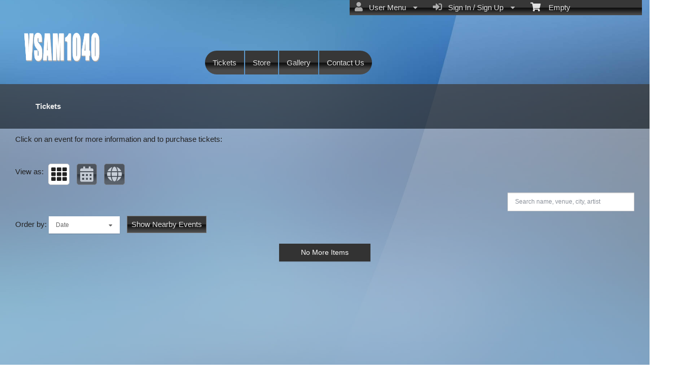

--- FILE ---
content_type: text/html; charset=utf-8
request_url: https://www.ticketor.com/vsam1040/tickets?pageid=70673
body_size: 16804
content:


<!DOCTYPE html PUBLIC "-//W3C//DTD HTML 4.01 Transitional//EN" "http://www.w3.org/TR/html4/loose.dtd">

<html xmlns="http://www.w3.org/1999/xhtml" dir='ltr' class="hasJS ltr" lang="en">
<head id="ctl00_cHead"><link href="//static.ticketor.net/nsbundles/mastercss_43722.css" rel="stylesheet" type="text/css"/><link href="//static.ticketor.net/css/aos_400015.css" rel="stylesheet" type="text/css" />
    <style type="text/css" id="cGeneratedCss">
        .headLogo {background-image:url("/Companies/t30/headlogo.png");background-attachment:fixed;}.headLogo {border-top: undefinedpx solid rgba();}.headLogo {border-left: undefinedpx solid rgba();}.headLogo {border-right: undefinedpx solid rgba();}.headLogo {border-bottom: undefinedpx solid rgba();}.headLogo {margin-top: undefinedpx;}.headLogo {margin-left: undefinedpx;}.headLogo {margin-right: undefinedpx;}.headLogo {margin-bottom: undefinedpx;}.headLogo {padding-top: undefinedpx;}.headLogo {padding-left: undefinedpx;}.headLogo {padding-right: undefinedpx;}.headLogo {padding-bottom: undefinedpx;}.headLogo {box-shadow: undefinedpx undefinedpx 5px rgba();} {border-top: undefinedpx solid rgba();} {border-left: undefinedpx solid rgba();} {border-right: undefinedpx solid rgba();} {border-bottom: undefinedpx solid rgba();} {margin-top: undefinedpx;} {margin-left: undefinedpx;} {margin-right: undefinedpx;} {margin-bottom: undefinedpx;} {padding-top: undefinedpx;} {padding-left: undefinedpx;} {padding-right: undefinedpx;} {padding-bottom: undefinedpx;} {box-shadow: undefinedpx undefinedpx 5px rgba();} {border-top: undefinedpx solid rgba();} {border-left: undefinedpx solid rgba();} {border-right: undefinedpx solid rgba();} {border-bottom: undefinedpx solid rgba();} {margin-top: undefinedpx;} {margin-left: undefinedpx;} {margin-right: undefinedpx;} {margin-bottom: undefinedpx;} {padding-top: undefinedpx;} {padding-left: undefinedpx;} {padding-right: undefinedpx;} {padding-bottom: undefinedpx;} {box-shadow: undefinedpx undefinedpx 5px rgba();} {border-top: undefinedpx solid rgba();} {border-left: undefinedpx solid rgba();} {border-right: undefinedpx solid rgba();} {border-bottom: undefinedpx solid rgba();} {margin-top: undefinedpx;} {margin-left: undefinedpx;} {margin-right: undefinedpx;} {margin-bottom: undefinedpx;} {padding-top: undefinedpx;} {padding-left: undefinedpx;} {padding-right: undefinedpx;} {padding-bottom: undefinedpx;} {box-shadow: undefinedpx undefinedpx 5px rgba();}html body {background-image:url("/gallery/Abstract/wg_blurred_backgrounds_11.jpg");background-repeat: no-repeat; background-attachment: fixed; background-position: center center;-webkit-background-size: cover;	-moz-background-size: cover;-o-background-size: cover;background-size: cover;}html body #header {background-color:rgb(0,0,0);background-color:rgba(0,0,0,0);}html body #header {background-image:none;}html body #header {height:166px;}body #content>.Module {border-top: 0px solid rgba(0,0,0,0);}body #content>.Module {border-left: 0px solid rgba(0,0,0,0);}body #content>.Module {border-right: 0px solid rgba(0,0,0,0);}body #content>.Module {border-bottom: 0px solid rgba(0,0,0,0);}body #content>.Module {margin-top: 0px;}body #content>.Module {margin-left: 0px;}body #content>.Module {margin-right: 0px;}body #content>.Module {margin-bottom: 0px;}body #content>.Module {border-top-left-radius: 0px;}body #content>.Module {border-top-right-radius: 0px;}body #content>.Module {border-bottom-left-radius: 0px;}body #content>.Module {border-bottom-right-radius: 0px;}body #content>.Module {box-shadow: 0px 0px 0px rgba(0,0,0,0);}body .modulebody {background-color:rgb(214,205,205);background-color:rgba(214,205,205,0.5333333333333333);}body .modulebody {background-image:none;}body .modulebody {border-top: 0px solid rgba(0,0,0,0);}body .modulebody {border-left: 0px solid rgba(0,0,0,0);}body .modulebody {border-right: 0px solid rgba(0,0,0,0);}body .modulebody {border-bottom: 0px solid rgba(0,0,0,0);}body .modulebody {margin-top: 0px;}body .modulebody {margin-left: 0px;}body .modulebody {margin-right: 0px;}body .modulebody {margin-bottom: 0px;}body .modulebody {padding-left: 30px;}body .modulebody {padding-right: 30px;}body .modulebody {border-top-left-radius: 0px;}body .modulebody {border-top-right-radius: 0px;}body .modulebody {border-bottom-left-radius: 0px;}body .modulebody {border-bottom-right-radius: 0px;}body .modulebody {box-shadow: 0px 0px 0px rgba(0,0,0,0);}body .moduleheader,body .menuheader {background-color:rgb(61,59,59);background-color:rgba(61,59,59,0.7333333333333333);}body .moduleheader,body .menuheader {background-image:none;}body .moduleheader,body .menuheader {border-top: 0px solid rgba(0,0,0,0);}body .moduleheader,body .menuheader {border-left: 0px solid rgba(0,0,0,0);}body .moduleheader,body .menuheader {border-right: 0px solid rgba(0,0,0,0);}body .moduleheader,body .menuheader {border-bottom: 0px solid rgba(0,0,0,0);}body .moduleheader,body .menuheader {margin-top: 0px;}body .moduleheader,body .menuheader {margin-left: 0px;}body .moduleheader,body .menuheader {margin-right: 0px;}body .moduleheader,body .menuheader {margin-bottom: 0px;}body .moduleheader,body .menuheader {padding-left: 30px;}body .moduleheader,body .menuheader {padding-right: 30px;}body .moduleheader,body .menuheader {border-top-left-radius: 0px;}body .moduleheader,body .menuheader {border-top-right-radius: 0px;}body .moduleheader,body .menuheader {border-bottom-left-radius: 0px;}body .moduleheader,body .menuheader {border-bottom-right-radius: 0px;}body .moduleheader,body .menuheader {box-shadow: 0px 0px 0px rgba(0,0,0,0);}body .moduleheader,body .menuheader {height:88px;}body .moduleheader,body .menuheader > div {line-height:88px;}.headLogo {top:52px; left:42px;} #headmenu {width:710px; height:59px; top:99px; left:403px;}/*autogeneratedCssVars*/body {}
    </style>
    <link id="ctl00_cTheme" rel="Stylesheet" type="text/css" href="//static.ticketor.net/JQuery/css/black-tie/jquery-ui.css" />
    <style type="text/css" id="cColorCSS">:root{--ColText:#000000;--ColTextHighlight:#1287c0;--ColTextPrimaryBtn:#fff;--ColBgPrimaryBtn:#222;--ColTextUtilityBtn:#000;--ColBgUtilityBtn:#eee;--ColBorderPrimaryBtn:#151515;
--ColBorderUtilityBtn:#969696;
--ColBgClickableActive:#222;
--ColTextClickableActive:#fff;
}</style>
    
    <link href="//static.ticketor.net/css/print_741325.css" rel="Stylesheet" type="text/css" media="print"/><meta id="ctl00_description" name="description" content="Upcoming events and tickets on VSAM1040 https://www.ticketor.com/. Get information and buy tickets." /><meta id="ctl00_ogTitle" property="og:title" content="Tickets | VSAM1040 | VSAM1040" /><meta property="og:type" content="website" /><meta id="ctl00_ogUrl" property="og:url" content="https://www.ticketor.com/vsam1040/tickets?PageId=70673" /><meta id="ctl00_ogImage" property="og:image" content="https://www.ticketor.com/Companies/vsam1040/headlogo.png?v=1" /><meta id="ctl00_ogSiteName" property="og:site_name" content="VSAM1040" /><meta id="ctl00_ogDescription" property="og:description" content="Upcoming events and tickets on VSAM1040 https://www.ticketor.com/. Get information and buy tickets." /><link id="ctl00_canonicalUrl" rel="canonical" href="https://www.ticketor.com/vsam1040/tickets?PageId=70673" />
<link rel="alternate" hreflang="x-default" href="https://www.ticketor.com/vsam1040/tickets?PageId=70673" />

<meta name="apple-mobile-web-app-capable" content="yes" /><meta name="apple-mobile-web-app-status-bar-style" content="black" /><meta name="viewport" content="width=device-width, initial-scale=1.0" /><title>
	Tickets | VSAM1040 | VSAM1040
</title></head>
<body class='chrome chrome142 loggedOut LayoutFill  pageid70673 type_upcomingevents itemId_0 HeadAlignLeftOfThePage HeadAlignNav ' id="cBody" data-frameqs=''>
    
    <script type="text/javascript">
        var WebsitePath='/vsam1040/';
                                       var GoogleAnalyticsId='';
                                       var UrlPre='/vsam1040';
                                       var cartExpiration = -1;
                                       var dateFormat = 'm/d/yy'; 
                                       var defaultUrl = 'https://www.ticketor.com/vsam1040'; 
                                       var showCookieConsent = 0;
                                       var companyUID = '55071'; 
                                       var TOSDate = 1493735246077;
                                       var chatEnabled = 0; 
                                       var canLocalize = 0; 
                                       var localizations = {};
                                       var cultureName = 'en'; 
                                       BoxOfficeSettings = {};  
                                       var companyName = 'VSAM1040';
                                       var PlatformName = 'Ticketor';
                                       var role = '';   
                                       var PlatformUrl = 'https://www.Ticketor.com';   
                                       var IsPlatformClient = 0;
                                       var DefaultTwoLetterCountry = 'US'; 
                                       var IsFullDesignReplaced=0;

    </script>

    <a class="cSkipLink" href="#content">Skip to main content</a>
    <a class="cSkipLink" href="javascript:toggleHighContrast()">High Contrast</a>
    <a class="cSkipLink" href='mailto:vsam1040@Ticketor.com?cc=support@ticketor.com&subject=Accessibility%20Feedback'>Accessibility Feedback</a>

    
    
    <div id="wrap" style="text-align: center; width: 100%;" class="clearfix">
        <div id="container" class="clearfix">
            <header id="header" class="floatleft ">
                <div class="cHtmlEditorContent">
                    
                </div>
                


<a href="#" id="cMobileMenu" role="button" aria-labelledby="cMobileMenuTitle" class="ui-state-default headMenuIcon" data-menu=".cFloatingContainer" style="right:20px;" title="Menu">
    <i class="fa fa-user" aria-hidden="true"></i><span id="cMobileMenuTitle">&nbsp;Menu&nbsp;</span>
    <div>

    </div>
</a>

<a href="#" id="cMobileNav" role="button" aria-labelledby="cMobileNavTitle" class="ui-state-default headMenuIcon" data-menu=".cMobileNav" style="left:20px;" title="Navigation">
    <i class="fa fa-bars" aria-hidden="true"></i><span id="cMobileNavTitle">&nbsp;Navigation&nbsp;</span>
    <div>

    </div>
</a>

<nav aria-label="Main Menu" class="hidePrint ui-corner-all cFloatingContainer  ui-helper-reset ui-widget-header cMobileMenu cMobileMenuRight">
    <ul role="menubar"  aria-label="Main Menu" >
        <li role="none" tabindex="-1" class="clearfix header cFloatingCart ui-state-default " aria-label="Shopping Cart">
            
            <a href='#' tabindex='-1' role='menuitem' aria-haspopup='true' aria-expanded='false' class='ui-state-default' aria-disabled='true'  aria-haspopup='false'  aria-label='Shopping Cart'>
                <i class='fa fa-shopping-cart'></i>&nbsp;&nbsp;&nbsp;
                Empty
            </a>
            <ul role='menu' aria-label='Shopping Cart'>
            
<li role='none' class='cartDetails ui-widget-content'></li>

            </ul>


        </li>
        
        <li role="none" class="clearfix header cSignIn loggedOutMenu ui-state-default" >
                                        <a href="#" tabindex="0" role="menuitem" aria-haspopup="true" aria-expanded="false" aria-expanded="true" >
                                            <i class="fa fa-caret-left"></i>
                                            <i class='fa-hover fas fa-sign-in-alt'></i>&nbsp;&nbsp;
                                            Sign In / Sign Up
                                            <i class="fa fa-caret-down"></i>
                                        </a>
                                        <ul role="menu" aria-label="Sign In / Sign Up"></ul></li><li role="none" class="clearfix header loggedInMenu ui-state-default" >
                                        <a href="#" tabindex="-1" role="menuitem" aria-haspopup="true" aria-expanded="false" aria-expanded="true" >
                                            <i class="fa fa-caret-left"></i>
                                            <i class='fa-hover fas fa-user'></i>&nbsp;&nbsp;
                                            User Menu
                                            <i class="fa fa-caret-down"></i>
                                        </a>
                                        <ul role="menu" aria-label="User Menu"><li role="none" class="ui-state-default "  ><a tabindex="-1" role="menuitem" href="/vsam1040/cookiemanager" ><i class='fa-hover fas fa-eye'></i>&nbsp;&nbsp;Cookie Manager</a></li><li role="none" class="ui-state-default secureMenu"  ><a tabindex="-1" role="menuitem" href="/vsam1040/howto#security" ><i class='fa-hover fas fa-lock'></i>&nbsp;&nbsp;Is it Secure?</a></li><li role="none"   class=" ui-state-default"><a  tabindex="-1" role="menuitem" aria-haspopup="true" aria-expanded="false" href ="#"><i class="fa fa-caret-left"></i><i class='fa-hover fas fa-ticket-alt'></i>&nbsp;&nbsp; Tickets<i class="fa fa-caret-right"></i></a>
                                <ul role="menu" aria-label="Tickets"><li role="none" class="ui-state-default "  ><a tabindex="-1" role="menuitem" href="/vsam1040/members/mytickets" ><i class='fa-hover fas fa-ticket-alt'></i>&nbsp;&nbsp;My Tickets</a></li><li role="none" class="ui-state-default "  ><a tabindex="-1" role="menuitem" href="/vsam1040/members/printmytickets" ><i class='fa-hover fas fa-print'></i>&nbsp;&nbsp;Print e-Tickets</a></li><li role="none" class="ui-state-default "  ><a tabindex="-1" role="menuitem" href="/vsam1040/members/returntickets" ><i class='fa-hover fas fa-reply'></i>&nbsp;&nbsp;Return Tickets</a></li><li role="none" class="ui-state-default "  ><a tabindex="-1" role="menuitem" href="/vsam1040/members/exchangetickets" ><i class='fa-hover fas fa-exchange-alt'></i>&nbsp;&nbsp;Exchange Tickets</a></li><li role="none" class="ui-state-default "  ><a tabindex="-1" role="menuitem" href="/vsam1040/members/selectgiftcard?personal=1" ><i class='fa-hover fas fa-gift'></i>&nbsp;&nbsp;My Gift Cards</a></li><li role="none" class="ui-state-default "  ><a tabindex="-1" role="menuitem" href="/vsam1040/members/seasonpasses?personal=1" ><i class='fa-hover fas fa-calendar-check'></i>&nbsp;&nbsp;My Seasons Passes</a></li></ul></li><li role="none"   class=" ui-state-default"><a  tabindex="-1" role="menuitem" aria-haspopup="true" aria-expanded="false" href ="#"><i class="fa fa-caret-left"></i><i class='fa-hover fas fa-history'></i>&nbsp;&nbsp; Orders<i class="fa fa-caret-right"></i></a>
                                <ul role="menu" aria-label="Orders"><li role="none" class="ui-state-default "  ><a tabindex="-1" role="menuitem" href="/vsam1040/members/orderhistory" ><i class='fa-hover fas fa-history'></i>&nbsp;&nbsp;Order History</a></li><li role="none" class="ui-state-default "  ><a tabindex="-1" role="menuitem" href="/vsam1040/members/myaccountbalance" ><i class='fa-hover fas fa-balance-scale'></i>&nbsp;&nbsp;My Account Balance</a></li></ul></li><li role="none"   class=" ui-state-default"><a  tabindex="-1" role="menuitem" aria-haspopup="true" aria-expanded="false" href ="#"><i class="fa fa-caret-left"></i><i class='fa-hover fas fa-life-ring'></i>&nbsp;&nbsp; Help<i class="fa fa-caret-right"></i></a>
                                <ul role="menu" aria-label="Help"><li role="none" class="ui-state-default "  ><a tabindex="-1" role="menuitem" href="/vsam1040/howto#faq" ><i class='fa-hover fas fa-question-circle'></i>&nbsp;&nbsp;FAQ</a></li><li role="none" class="ui-state-default "  ><a tabindex="-1" role="menuitem" href="/vsam1040/howto#buy" ><i class='fa-hover fas fa-ticket-alt'></i>&nbsp;&nbsp;Buy A Ticket</a></li><li role="none" class="ui-state-default "  ><a tabindex="-1" role="menuitem" href="/vsam1040/howto#receive" ><i class='fa-hover fas fa-paper-plane'></i>&nbsp;&nbsp;Receive A Ticket</a></li><li role="none" class="ui-state-default "  ><a tabindex="-1" role="menuitem" href="/vsam1040/howto#mailinglist" ><i class='fa-hover fas fa-envelope'></i>&nbsp;&nbsp;Join our Newsletter</a></li><li role="none" class="ui-state-default "  ><a tabindex="-1" role="menuitem" href="/vsam1040/howto#return" ><i class='fa-hover fas fa-reply'></i>&nbsp;&nbsp;Returns Policy</a></li><li role="none" class="ui-state-default "  ><a tabindex="-1" role="menuitem" href="/vsam1040/howto#privacy" ><i class='fa-hover fas fa-eye'></i>&nbsp;&nbsp;Privacy &amp; Cookie Policy</a></li><li role="none" class="ui-state-default "  ><a tabindex="-1" role="menuitem" href="/vsam1040/html?doctype=termofuse" ><i class='fa-hover fas fa-gavel'></i>&nbsp;&nbsp;Term of Use</a></li><li role="none" class="ui-state-default "  ><a tabindex="-1" role="menuitem" href="/vsam1040/html?doctype=termofpurchase" ><i class='fa-hover fas fa-gavel'></i>&nbsp;&nbsp;Term of Purchase</a></li></ul></li></ul></li>
    </ul>
</nav>

<nav aria-label="Navigation" class="cMobileNav hidePrint ui-corner-all ui-helper-reset ui-widget-header cMobileMenu cMobileMenuLeft" >
    <ul role="menubar"  aria-label="Navigation" >
        <li role="none" class="ui-state-default "   data-pageid='70673' , data-pagetype='UpcomingEvents' , data-selected='1' ><a tabindex="0" role="menuitem" href="https://www.ticketor.com/vsam1040/tickets?PageId=70673" >Tickets</a></li><li role="none" class="ui-state-default "   data-pageid='70674' , data-pagetype='Products' ><a tabindex="-1" role="menuitem" href="https://www.ticketor.com/vsam1040/store?PageId=70674" >Store</a></li><li role="none" class="ui-state-default "   data-pageid='70675' , data-pagetype='Media' ><a tabindex="-1" role="menuitem" href="https://www.ticketor.com/vsam1040/gallery?PageId=70675" >Gallery</a></li><li role="none" class="ui-state-default "   data-pageid='70676' , data-pagetype='ContactUs' ><a tabindex="-1" role="menuitem" href="https://www.ticketor.com/vsam1040/contact-us?PageId=70676" >Contact Us</a></li>
    </ul>
</nav>

                
                <div class="headAlign headAlignLogo" style="display:inline-block;">
                    
                    <a class="headLogo ColTextHighlight" data-aos="zoom-in" data-aos-duration="1000" data-aos-delay="100" href="/vsam1040/default"  >
                        <img  src="/Companies/vsam1040/headlogo.png?v=1" width="163" height="94" alt="VSAM1040" />
                        <h2 style="display:none;" class="cTextLogo ">VSAM1040</h2>
                    
                        
                    </a>
                </div>
                <div class="headAlignNav" style="display:inline-block;">
                     
                <div  id='headmenu'  data-aos='zoom-in' data-aos-duration='1000' data-aos-delay='100'  role='navigation' aria-label='Site Pages' class='clearfix TopNavTypesBlocks TopNavTypesRounded'>
                    <ul class='clearfix'><li class='ui-button ui-state-default ui-button-text-only ui-corner-all'  data-selected='1'  data-pageid='70673'  data-pagetype='UpcomingEvents'>
                                <a href='/vsam1040/tickets?pageid=70673' title=''>Tickets</a></li><li class='ui-button ui-state-default ui-button-text-only ui-corner-all'  data-pageid='70674'  data-pagetype='Products'>
                                <a href='/vsam1040/store?pageid=70674' title=''>Store</a></li><li class='ui-button ui-state-default ui-button-text-only ui-corner-all'  data-pageid='70675'  data-pagetype='Media'>
                                <a href='/vsam1040/gallery?pageid=70675' title=''>Gallery</a></li><li class='ui-button ui-state-default ui-button-text-only ui-corner-all'  data-pageid='70676'  data-pagetype='ContactUs'>
                                <a href='/vsam1040/contact-us?pageid=70676' title=''>Contact Us</a></li></ul></div>
                    
                </div>
            </header>

            
            
            <form name="aspnetForm" method="post" action="/vsam1040/tickets?pageid=70673" id="aspnetForm">
<div>
<input type="hidden" name="__EVENTTARGET" id="__EVENTTARGET" value="" />
<input type="hidden" name="__EVENTARGUMENT" id="__EVENTARGUMENT" value="" />
<input type="hidden" name="__VIEWSTATE" id="__VIEWSTATE" value="/[base64]/[base64]/[base64]////8PZGTomWQQNsUA/3qCeBY1GJXsE5tY3xYxS3O6NmM2ViNsEg==" />
</div>

<script type="text/javascript">
//<![CDATA[
var theForm = document.forms['aspnetForm'];
if (!theForm) {
    theForm = document.aspnetForm;
}
function __doPostBack(eventTarget, eventArgument) {
    if (!theForm.onsubmit || (theForm.onsubmit() != false)) {
        theForm.__EVENTTARGET.value = eventTarget;
        theForm.__EVENTARGUMENT.value = eventArgument;
        theForm.submit();
    }
}
//]]>
</script>


<script src="/WebResource.axd?d=gXD5wOarjmnkVG6p9no-3cYto2yh9S3VHf4QTnq6yZ-ys2aYVbwuVV8XRivsNknJkds6ov3bPumSjNQBtttz09VNkeGjL40DmUQbHmqOJOc1&amp;t=638883019099574018" type="text/javascript"></script>


<script src="/ScriptResource.axd?d=9eZ62Yc_5bKIEPiIQSigpNJQnYZR8-PnGRYS_GAhKYcCTUKyedr3EWbDFfC_soWUYyBd6E9TwC0z6-q2wehhkn3prKVAOKAU_mtFG_YqdVdkQpQI5Uju5bdEeBzCM8CMvPfk59WsraBOjJNBZ_0PVVsnOQvza_YNbCVCPkqTXCI1&amp;t=74a40145" type="text/javascript"></script>
<script src="/ScriptResource.axd?d=ioJLWieI3dcaFoS1IRJ_JxM65DPglKRBvoDfwu3K3zg8kNnqKiL42d7e-pcdPH11BUfPDFHr_1L0-06zdsg-DeVJK45zklCNPGn3J7XJ94ln1jv159U9Xpo0wkX1lfOc4Z1jYP2vVF7W84rWgwvGE8sXy73Xso8qReutWKMRePQz8ikmgAFBs6vsw7LGzOC40&amp;t=74a40145" type="text/javascript"></script>
<script src="/nsbundles/master_43722.js" type="text/javascript"></script>
<script src="/js/aos_336078.js" type="text/javascript"></script>
<script src="/nsbundles/eventslist_958384.js" type="text/javascript"></script>
<div>

	<input type="hidden" name="__VIEWSTATEGENERATOR" id="__VIEWSTATEGENERATOR" value="6D2A7C49" />
	<input type="hidden" name="__EVENTVALIDATION" id="__EVENTVALIDATION" value="/wEdAAVBQLNYQawbMkPQNtvLbtq1gAGzMk3FAykLgqHn9jmqNkcRT8xKdurCFt4yDykAsSlRD5UuEKRNsJPTUluCGmRQIm163KMlpAZe4br97oppMGymCM/mErh4jwlGfZajzqCsn3z+dKVBd0oFaPgjMbwd" />
</div>
                <input type="hidden" name="ctl00$cTabsState" id="ctl00_cTabsState" />
                <input type="hidden" name="ctl00$cTourState" id="ctl00_cTourState" />
                
                <script type="text/javascript">
//<![CDATA[
Sys.WebForms.PageRequestManager._initialize('ctl00$ScriptManager1', 'aspnetForm', [], [], [], 90, 'ctl00');
//]]>
</script>


                

                <div id="content" class="floatleft" role="main" tabindex="-1"  >
                    
                    
    <h1 style="display:none;"  >Upcoming events by: VSAM1040</h1>
    <div id="ctl00_CPMain_cModuleContainer" class="page70673 Module upcomingEventsModule ">
        <div class="moduleheader ui-widget-header ui-corner-top"><div>Tickets</div></div>
        <div class="modulebody ui-widget-content ui-corner-bottom ">
            <input type="hidden" name="ctl00$CPMain$cEditor$cEditMode" id="ctl00_CPMain_cEditor_cEditMode" value="0" />
    <input type="hidden" name="ctl00$CPMain$cEditor$cPageId" id="ctl00_CPMain_cEditor_cPageId" value="70673" />
    
    
    
        <div class="cHtmlEditorContent">
            Click on an event for more information and to purchase tickets:<br/><br/>
        </div>
    
            <link href="//static.ticketor.net/nsbundles/eventslistcss_17025.css" rel="stylesheet" type="text/css"/>   
 <style type="text/css">
     
.cGalleryContainer .media-box-container {border-radius:0px;}
.cCalendarContainer img,
.media-box-image img,
body .Module .modulebody .cGalleryContainer .cMediaBoxImage img {border-radius:0px;}

 </style>
 
            
                
            <div class="row" style="margin-bottom:5px;">
                
                <div class="cViewAsRow" style='display:inline-block;margin-right:10px;' role="toolbar" aria-labelledby="cViewAsLabel">
                    <span style="display:inline-block; line-height:42px; vertical-align:top;" id="cViewAsLabel">View as:</span>
                    
                    <i role="button" tabindex="0" class="fa fa-th fa-2x ui-state-default ui-state-active" title='Gallery' style="padding:5px; margin:5px;border-radius:5px;"></i>
                    
                        <i role="button" tabindex="0"  class="fas fa-calendar-alt fa-2x fa-hover ui-state-default " title='Calendar' style="padding:5px; margin:5px;border-radius:5px;"></i>
                    
                        <i role="button" tabindex="0"  class="fas fa-globe fa-2x fa-hover ui-state-default " title='Map' style="padding:5px; margin:5px;border-radius:5px;"></i>
                    
                        
                </div>
                
                                    
            </div>
                
            <!-- The filter bar -->
            <div class="clearfix" role="search">
                
                    <input type="text" id="search" style="float:right;" class="media-boxes-search" placeholder='Search name, venue, city, artist' aria-label='Search name, venue, city, artist' value=""/>
                
                    <ul class="media-boxes-filter" id="filter" aria-label="Filters" >
                        <li><a href="#" data-filter="*">All</a></li>
                        
                            <li><a href="#" data-filter=".upcomingEvent" class="ui-state-default">Upcoming Events</a></li>
                        
                    </ul>
                

            
            </div>            
            
                <div class="cCalendarContainer" style="display:none;">
                    <div class="row"></div>
                    

    
 
<div id="cCalendarTooltip" style="display:none;width:300px;"></div>
<div class="monthly cCalendar" id="cCalendar" data-type="html"></div>

 

                </div>
            
                <div class="cMapContainer" style="display:none;">
                    <div class="row"></div>
                    

    
 
    <div class="cMap" id="cMap" style="min-height:700px;"></div>

   
<script async defer
    src=https://maps.googleapis.com/maps/api/js?key=AIzaSyDkJqUmu-Hd21XCyy1JMW5eaXOZQ3QeFWw&callback=MapView.setMapJsLoaded&language=en>
    </script>

                </div>
            
                    <!-- The grid with media boxes -->
            <div class="cGalleryContainer GalleryStyle  " >
                
                    <div class="cSortBy" style="display:inline-block;">
                        <span id="cSortByLabel" style="display:inline-block; line-height:42px; vertical-align:top;">Order by:</span>
                            <div class="media-boxes-sort" style="display:inline-block;">
                                <div class="media-boxes-drop-down" id="sort" style="margin-bottom:10px;" role="listbox" tabindex="0" aria-labelledby="cSortByLabel">
                                    <div class="media-boxes-drop-down-header" ></div>
                                    <ul class="media-boxes-drop-down-menu">
                                        <li><a role="option" href="#" data-sort-by="original-order" data-sort-ascending="true" class="selected">Date</a></li>
                                        <li><a role="option" href="#" class="cDistance">Distance</a></li>
                                        <li><a role="option" href="#" data-sort-by="distance" data-sort-ascending="true" class="cSortByDistance" >Distance</a></li>
                                        <li><a role="option" href="#" data-sort-by="name" data-sort-ascending="true">Name (A-Z)</a></li>
                                        <li><a role="option" href="#" data-sort-by="name" data-sort-ascending="false">Name (Z-A)</a></li>
                                        <li><a role="option" href="#" data-sort-by="venue" data-sort-ascending="true">Venue (A-Z)</a></li>
                                        <li><a role="option" href="#" data-sort-by="venue" data-sort-ascending="false">Venue (Z-A)</a></li>
                                    </ul>
                                </div>
                            </div>  
                            
                        <a href="#" id="cNearbyEvents" class="ui-state-default" style="line-height:16px; padding:8px;margin-left:10px;text-decoration:none;display:inline-block;">Show Nearby Events</a>
                    <div class="row"></div>
                    
                </div>
                
                <div id="grid" role="list">
                    
                    
                </div>
            </div>
                

    
    <script type="text/javascript">
        MediaPage = {};MediaPage.Setting = '{"style":"GalleryStyle","spaceBetween":"15","overlayEffect":"reveal-bottom","cAllowEventFiltering":true,"cUpcomingEvents":true}';CalendarEvents=[];viewas='list';
    </script>
    


            

        </div>
    </div>

                    
                    
                    <footer aria-label="Site footer"  data-aos="fade-up" data-aos-duration="1000" data-aos-delay="100" class="hidePrint">
         
                        <div class="cHtmlEditorContent">
                            
                        </div>
                        
               <div class="paymentLogos hidePrint">
                            
                        </div>

                         <script type="application/ld+json">{"Category":null,"applicationCategory":"Box-office - Ticketing","operatingSystem":"All","datePublished":"2007-02-10","interactionCount":"10000000","author":{"logo":"https://www.ticketor.com/account/img/Header3.png","contactPoint":[{"telephone":"(+1) 800-467-7179","contactType":"sales","availableLanguage":"English","@context":"https://schema.org/","@type":"ContactPoint","name":null,"url":null,"alternateName":null,"description":null,"image":null,"additionalType":null,"sameAs":null,"review":[]},{"telephone":"(+44) 20-3808-5136","contactType":"sales","availableLanguage":"English","@context":"https://schema.org/","@type":"ContactPoint","name":null,"url":null,"alternateName":null,"description":null,"image":null,"additionalType":null,"sameAs":null,"review":[]},{"telephone":"(+61) 2-8607-8462","contactType":"sales","availableLanguage":"English","@context":"https://schema.org/","@type":"ContactPoint","name":null,"url":null,"alternateName":null,"description":null,"image":null,"additionalType":null,"sameAs":null,"review":[]},{"telephone":"(+1) 213-537-2527","contactType":"sales","availableLanguage":"English","@context":"https://schema.org/","@type":"ContactPoint","name":null,"url":null,"alternateName":null,"description":null,"image":null,"additionalType":null,"sameAs":null,"review":[]}],"@context":"https://schema.org/","@type":"Organization","name":"Ticketor","url":"https://www.ticketor.com","alternateName":"The Most Featureful, Smart, Easy, Affordable & Most Feature-full Event Ticketing System and Box-Office Solution","description":"Using Ticketor: Build your own ticketing website in minutes and sell tickets online on your own website, with your branding while collecting funds directly into your bank account as tickets sell","image":"https://www.ticketor.com/account/img/Online-ticketing-system-and-box-office-solution.jpg","additionalType":null,"sameAs":"https://www.facebook.com/Ticketor","review":[],"aggregateRating":{"ratingValue":"4.84","bestRating":"5","reviewCount":"621","ratingCount":"621","itemReviewed":{"logo":"https://www.ticketor.com/account/img/Header3.png","contactPoint":[{"telephone":"(+1) 800-467-7179","contactType":"sales","availableLanguage":"English","@context":"https://schema.org/","@type":"ContactPoint","name":null,"url":null,"alternateName":null,"description":null,"image":null,"additionalType":null,"sameAs":null,"review":[]},{"telephone":"(+44) 20-3808-5136","contactType":"sales","availableLanguage":"English","@context":"https://schema.org/","@type":"ContactPoint","name":null,"url":null,"alternateName":null,"description":null,"image":null,"additionalType":null,"sameAs":null,"review":[]},{"telephone":"(+61) 2-8607-8462","contactType":"sales","availableLanguage":"English","@context":"https://schema.org/","@type":"ContactPoint","name":null,"url":null,"alternateName":null,"description":null,"image":null,"additionalType":null,"sameAs":null,"review":[]},{"telephone":"(+1) 213-537-2527","contactType":"sales","availableLanguage":"English","@context":"https://schema.org/","@type":"ContactPoint","name":null,"url":null,"alternateName":null,"description":null,"image":null,"additionalType":null,"sameAs":null,"review":[]}],"@context":"https://schema.org/","@type":"Organization","name":"Ticketor","url":"https://www.ticketor.com","alternateName":"The Most Featureful, Smart, Easy, Affordable & Most Feature-full Event Ticketing System and Box-Office Solution","description":"Using Ticketor: Build your own ticketing website in minutes and sell tickets online on your own website, with your branding while collecting funds directly into your bank account as tickets sell","image":"https://www.ticketor.com/account/img/Online-ticketing-system-and-box-office-solution.jpg","additionalType":null,"sameAs":"https://www.facebook.com/Ticketor","review":[],"aggregateRating":null},"@context":"https://schema.org/","@type":"AggregateRating","name":null,"url":null,"alternateName":null,"description":null,"image":null,"additionalType":null,"sameAs":null,"review":[]}},"alternativeHeadline":"The Most Featureful, Smart, Easy & Affordable Event Ticketing System and Box-Office Solution","copyrightYear":"2007","dateCreated":"2007-1-1","dateModified":"2026-01-17","discussionUrl":"https://trustedviews.org/review/Ticketor-sa998756744","workExample":"https://www.ticketor.com/demo","keywords":"online ticket sale box-office seating chart venue event barcode scanning accept credit card season package price level ticket booth software application","video":{"caption":"Ticketor Event Ticketing System and Box Office System Introduction","thumbnail":null,"transcript":null,"embedUrl":"https://youtu.be/3ZQYAr_7EUM","thumbnailUrl":"https://static.ticketor.net/account/Videos/Ticketor-Intro-Thumbnail-en.webp","uploadDate":"2025-5-1","@context":"https://schema.org/","@type":"VideoObject","name":"Ticketor Event Ticketing System and Box Office System Introduction","url":"https://youtu.be/3ZQYAr_7EUM","alternateName":null,"description":"This short video introduces Ticketor event ticketing system and all the great features and systems that comes with it, to cover all aspects of events including ticketing, box-office, marketing, newsletter, donation collection and donor management, reviews and reputation management, gift card system, and sales of merchandise, food, drink and concession.\r\nYou can sign up on https://www.Ticketor.com to start your own ticketing and box-office solution and to start your first event in minutes.","image":null,"additionalType":null,"sameAs":null,"review":[]},"offers":[{"price":"0","priceCurrency":"USD","validFrom":null,"availability":null,"@context":"https://schema.org/","@type":"Offer","name":null,"url":"https://www.ticketor.com/Account/Prices","alternateName":null,"description":null,"image":null,"additionalType":null,"sameAs":null,"review":[]},{"price":"0","priceCurrency":"CAD","validFrom":null,"availability":null,"@context":"https://schema.org/","@type":"Offer","name":null,"url":"https://www.ticketor.com/Account/Prices","alternateName":null,"description":null,"image":null,"additionalType":null,"sameAs":null,"review":[]},{"price":"0","priceCurrency":"EUR","validFrom":null,"availability":null,"@context":"https://schema.org/","@type":"Offer","name":null,"url":"https://www.ticketor.com/Account/Prices","alternateName":null,"description":null,"image":null,"additionalType":null,"sameAs":null,"review":[]},{"price":"0","priceCurrency":"AUD","validFrom":null,"availability":null,"@context":"https://schema.org/","@type":"Offer","name":null,"url":"https://www.ticketor.com/Account/Prices","alternateName":null,"description":null,"image":null,"additionalType":null,"sameAs":null,"review":[]},{"price":"0","priceCurrency":"GBP","validFrom":null,"availability":null,"@context":"https://schema.org/","@type":"Offer","name":null,"url":"https://www.ticketor.com/Account/Prices","alternateName":null,"description":null,"image":null,"additionalType":null,"sameAs":null,"review":[]}],"exampleOfWork":"https://www.ticketor.com/demo","@context":"https://schema.org/","@type":"SoftwareApplication","name":"Ticketor","url":"https://www.ticketor.com","alternateName":"Ticketor ticketing and box-office system","description":"The Most Featureful, Smart, Easy & Affordable Event Ticketing System and Box-Office Solution. \r\nWith all the features that you need and love and no-hassle integrated online ticketing and point of sales (ticket booth, retail location, over-the-phone sales). \r\nEasy and quick setup (in minutes), low cost, full featured with full control Powerful features such as seating chart designer, recurring event scheduler, flexible price levels & website builder.\r\nGreat and free customer support, fully branded and white-label.\r\nWith many successful implementations and case studies in the field, Ticketor is the only ticketing system that meets all your specific needs. \r\nClear pricing with no hidden fees, best rate in the industry, no quotes required, easy and quick setup with no expertise. \r\nStart selling tickets to your event in minutes. Use it as a stand-alone page/site or embed it in your website or make it your official website Online ticketing and on-site box-office,\r\nWhite-label (fully branded),\r\nGate control app for barcode and QR code scanning using your cellphone or professional device,\r\nFree Android and IOS barcode scanning apps\r\nPrice levels and variations,\r\nAssigned seat and general admission events,\r\nSeating chart designer tool,\r\nEasy and quick setup (in minutes),\r\nIntegrate with your PayPal or payment processor, \r\nDirect and quick access to the sales money,\r\nOver-the-phone sales,\r\nOn-site, ticket booth, retail location sales,\r\nAccept cash, checks and major credit and debit cards,\r\nCoupons and promotion codes, \r\nRecurring events with flexible scheduler, \r\nSeason and package tickets\r\n","image":"https://www.ticketor.com/account/img/Online-ticketing-system-and-box-office-solution.jpg","additionalType":null,"sameAs":"https://www.facebook.com/Ticketor","review":[],"aggregateRating":{"ratingValue":"4.84","bestRating":"5","reviewCount":"621","ratingCount":"621","itemReviewed":{"logo":"https://www.ticketor.com/account/img/Header3.png","contactPoint":[{"telephone":"(+1) 800-467-7179","contactType":"sales","availableLanguage":"English","@context":"https://schema.org/","@type":"ContactPoint","name":null,"url":null,"alternateName":null,"description":null,"image":null,"additionalType":null,"sameAs":null,"review":[]},{"telephone":"(+44) 20-3808-5136","contactType":"sales","availableLanguage":"English","@context":"https://schema.org/","@type":"ContactPoint","name":null,"url":null,"alternateName":null,"description":null,"image":null,"additionalType":null,"sameAs":null,"review":[]},{"telephone":"(+61) 2-8607-8462","contactType":"sales","availableLanguage":"English","@context":"https://schema.org/","@type":"ContactPoint","name":null,"url":null,"alternateName":null,"description":null,"image":null,"additionalType":null,"sameAs":null,"review":[]},{"telephone":"(+1) 213-537-2527","contactType":"sales","availableLanguage":"English","@context":"https://schema.org/","@type":"ContactPoint","name":null,"url":null,"alternateName":null,"description":null,"image":null,"additionalType":null,"sameAs":null,"review":[]}],"@context":"https://schema.org/","@type":"Organization","name":"Ticketor","url":"https://www.ticketor.com","alternateName":"The Most Featureful, Smart, Easy, Affordable & Most Feature-full Event Ticketing System and Box-Office Solution","description":"Using Ticketor: Build your own ticketing website in minutes and sell tickets online on your own website, with your branding while collecting funds directly into your bank account as tickets sell","image":"https://www.ticketor.com/account/img/Online-ticketing-system-and-box-office-solution.jpg","additionalType":null,"sameAs":"https://www.facebook.com/Ticketor","review":[],"aggregateRating":null},"@context":"https://schema.org/","@type":"AggregateRating","name":null,"url":null,"alternateName":null,"description":null,"image":null,"additionalType":null,"sameAs":null,"review":[]}}</script>
                         <script type="application/ld+json">{"logo":"https://Ticketor.com/Companies/vsam1040/headlogo.png?v=1","contactPoint":[],"@context":"https://schema.org/","@type":"Organization","name":"VSAM1040","url":"https://www.ticketor.com/vsam1040","alternateName":"VSAM1040","description":"<p>VSAM1040 is the fast, easy and safe way to find and purchase tickets. You can get information and buy tickets online in a few minutes. </p>\r\n<p>Simply purchase your tickets on your computer or phone, print your tickets or show them on your smartphone and get admitted.</p>\r\n<br/>\r\n<h3>Why use VSAM1040</h3>\r\n<ol>\r\n    <li>\r\n    <h4>Purchase tickets using your credit/debit card from the comfort of your computer.</h4>\r\n    </li>\r\n    <li>\r\n    <h4>Choose Your Price preference and Seat:</h4>\r\n        If the event is assigned seat, you can pick your seat on the interactive seating chart.\r\n    </li>\r\n    <li>\r\n    <h4>Fast and easy delivery</h4>\r\n    You can simply print your tickets at home or show your e-tickets on your phone to easily get admitted\r\n    </li>\r\n  <!--    <li>\r\n    <h4>Last minute tickets.</h4>\r\n    Is it last minute? There is no more ticket available anywhere? Try our Traded tickets. You may find some good locations in our Traded Tickets.\r\n    </li>\r\n--> \r\n </ol>\r\n","image":"https://Ticketor.com/Companies/vsam1040/headlogo.png?v=1","additionalType":null,"sameAs":null,"review":[],"aggregateRating":null}</script>
                        

                        <div class="cSocialShare cSocialShareFooter hidePrint"></div>
                        <a href="https://www.Ticketor.com" target="_blank" style="display: inline-block; overflow: hidden; text-indent: -1000px; height: 0; width: 0;" title='Powered by Ticketor Event Ticketing and box office system' class="hidePrint">Ticketing and box-office solution powered by: Ticketor (Ticketor.com)</a>
                        <a href="https://trustedviews.org/review/Ticketor-sa998756744" target="_blank" style="display: inline-block; overflow: hidden; text-indent: -1000px; height: 0; width: 0;" title='Ticketor reviews and ratings powered by TrustedViews.org' class="hidePrint">Ticketor reviews and ratings powered by TrustedViews.org</a>

                        <span class="clearfix" style='display: inline-block;'>
                            <img src="//static.ticketor.net/account/img/Online-ticketing-system-and-box-office-solution.jpg" class="hidden" alt="Ticketor" />
                            <a href="https://www.Ticketor.com" target="_blank" style="display: inline-block; clear: both; margin: 9px; outline: none 0; text-align: center; height: 30px; overflow: hidden;" title='Ticketing System Powered by Ticketor' class="hidePrint">
                                <img src="//static.ticketor.net/account/img/Ticketor_Squre_50.png" alt='Powered by: Ticketor ticketing & box-office system' width="30" height="30" style="border: none 0;border-radius:20px;" />
                                <span style="color:#000; text-shadow: 1px 1px 4px rgba(255,255,255,1);line-height:30px;vertical-align:top;font-family:sans-serif; font-size:12px;font-weight:bold;"> Powered by Ticket<span style="color:#ed612b;">or</span></span>
                                <br />

                                Ticketing and box-office system by Ticketor</a>
                            <span>
                                
                                <a href="https://www.Ticketor.com/Night-Clubs-and-Bars-Ticketing-and-Box-Office-Software" target="_blank" style="display: block; clear: both; height: 0; overflow: hidden;" title='Efficient Night Club & Bar Ticketing Software – Easy Setup' class="hidePrint">Efficient Night Club & Bar Ticketing Software – Easy Setup</a>
                                
                        </span>
                            <span class="hidden">Build your own online box-office. Sell tickets on your own website.</span>
                        </span>
                        <div class="copyright clear  hidePrint" style="display: block;">© All Rights Reserved. <span style="color: transparent">
                            <br />
                            50.28.84.148</span></div>
                        <div style="clear: both; display: block;">
                            <div class="clear  hidePrint" style='padding-bottom: 5px; display: inline-block;'>
                                <a href="#" style="font-size: 12px; color: #aaa; text-shadow: 1px 1px 1px rgba(0, 0, 0, 1); padding: 5px;" onclick='window.open("https://www.ticketor.com/vsam1040/html?DocType=TermOfUse"); return false;'>Terms of Use</a><br />
                                <br />

                            </div>
                        </div>
                    </footer>
                    
                </div>
            </form>
        </div>
    </div>
    
    <div id="signinDialog" title='Sign in'>
        <link href="/nsbundles/intltelinputcss_786247.css" rel="preload"  as="style" onload="this.onload=null;this.rel='stylesheet'"/>       

<form action='https://www.ticketor.com/vsam1040/login' method="post" class="login clearfix loginForm  formValidator modeLogin" >
    
    <p id="dateNotSetMessage" class="error error ui-state-error ui-corner-all" style="display:none;">Your computer time or time zone is not set properly. Set the time before you can login!</p>
    <input type="hidden" class="cLoginRedirectUrl" name="cLoginRedirectUrl" />
    <input type="hidden" class="cTag" name="cTag" value="inasKGgfDi9pYciIL1iZjZdQf1oaj3lRXfUXc6fuRk1JgoSQ/ssfTTDQkNpXVvseuK3IqNNUqmM72UBIUUPPuMCGGWe2HcufDbkGai7cPoUe4wePLNfqgY61I28/ZoozxqLyhE9MikLZLStrAjQ7THRVP9Vuvw4tMcl7u3y/c/aYHp6kohgqqQ69nAPI4wqD5SSbsQQV0hq7ZySgZ1FVAqkzTA90A0wiUfw8dF9EJpM5DFoMDLHjhf726HP3Et74LOdpQtgFog5kz3Zn7NusGjncTC4wYrFgUdtuMA6cfw1/JENXaemQxi7wiALF/uBoVUnq+GIK7sZmS0ht4BdXupSJvvUZ/VbsyhWea1vwt/EomUs5LHHhWeZdmIRmRqa6EMyV9GSQdwimE9CB9tJXnk/afM7SpbhXYyYKMEKhPLTSpIMs5FQ0/Ylpati6yB7muOU4vDpAiPDEVZ7ri2Tg8HaHtV2UPKP/PDyXnv86jg1mTyMREExvWOMu0C0Jv+qrk1llzuQEWcer999b5O46LlgDwm1rxI0ehN2EgDnJhkfwDY+c+CILxoMJHuMyf3T1flXSkXRit58aa0oAPM0VDMJ18vg1/1S2QEIKKh75sAKMi23PuPtXALPWxxRXD/tf2yynijfPQbm2nj0Yp9ZQBiKID/37ZtHr+Wln2Wc6opM="/>
    <div class="row forgotMode">
        <p>We just sent an email to: <b class="cLoginEmail"></b>. Check your email and the <b>spam</b> folder to get the code we sent you, then enter it here and choose a new password.</p>
        <br />
    </div>
    <div class="row twoFactorMode">
        <p class="noAdminApproval">We just sent an email with the verification code to your email: <b class="cLoginEmail"></b>. Check your email and the <b>spam</b> folder to get the code we sent you, then enter it here to confirm your login.</p>
        <p class="withAdminApproval">We just sent an email with the verification code to the administrator(s) email. Please contact any of the site administrators for assistant with your login.</p>
        <br />
    </div>
    <div class="row cLoginMessage">
        
            <p>Sign in or sign up, so you can manage and print your tickets at any time.</p>
        
    </div>
     
    <div class="nsCard  signUpMode loginMode externalButtons" style="text-align:center;">
        <div class="loginMode">
                
                    <a href='https://www.ticketor.com/vsam1040/login?fb=google&state=https%3a%2f%2fwww.ticketor.com%2fvsam1040%2fRegister' class="google cGoogleLogin">Login with Google</a>
                
        </div>
        <div class="signUpMode">
            
                <a href='https://www.ticketor.com/vsam1040/login?fb=google&state=https%3a%2f%2fwww.ticketor.com%2fvsam1040%2fRegister' class="google cGoogleLogin">Signup with Google</a>
            
        </div>
    </div>
    
            <div class="row loginMode hideInitially" style="text-align:end;">
                <a href="javascript:void;" tabindex="0" role="button" class="cSwitchToSignUp  ColTextHighlight  nsBtn utility small">New user? Sign up</a>
            </div>
        
        <div class="row signUpMode" style="text-align:end;">
            <a  href="javascript:void;" tabindex="0" role="button" class="cSwitchToSignIn  nsBtn utility small">Have an account? Sign in</a>
        </div>
    <div class="row loginMode signUpMode">
        <label for="cLoginEmail">Email:</label> <span class="showHint" title='You will receive order confirmation, order status, tickets &amp; announcements at this email.'><i class="far fa-question-circle"></i></span>
        <br />
        <input id="cLoginEmail" class="cEmail" type="email" maxlength="50" name="username" autocomplete="email"  aria-required="true"  aria-describedby="cEmailDesc"  data-validation-required="1" data-Validation-RegEx="^(?:[a-zA-Z0-9!#$%&amp;'*+/=?^_`{|}~-]+(?:\.[a-zA-Z0-9!#$%&amp;'*+/=?^_`{|}~-]+)*|&quot;(?:[\x01-\x08\x0b\x0c\x0e-\x1f\x21\x23-\x5b\x5d-\x7f]|\\[\x01-\x09\x0b\x0c\x0e-\x7f])*&quot;)@(?:(?:[a-zA-Z0-9](?:[a-zA-Z0-9-]{0,61}[a-zA-Z0-9])?\.)+[a-zA-Z]{2,})$" value="" data-Validation-Custom="emailMatch"/>
        <a href="#"  class="GoButton nsBtn medium primary showInitially">
            Go
        </a>
        
    </div>
    

    <div class="row signUpMode">
         <span id="cEmailDesc" class="hint">You will receive order confirmation, order status, tickets &amp; announcements at this email.</span>
    </div>        
    <div class="row forgotMode twoFactorMode">
        <label for="cLoginPin">Enter the code from your email:</label>
        <input  id="cLoginPin" class="cPin" type="password" maxlength="6" name="LoginPin" data-validation-required="1"  aria-required="true"   data-Validation-Number="int"  data-Validation-Number-Min="100000"   data-Validation-Number-Max="999999"/>
    </div>
    <div class="clearfix">
    <div class="row left signUpMode">
        <label for="cLoginFirstName">First Name:</label><span id="cLoginFirstNameDesc" class="showHint" title='Your name will be used in processing your payments, it will appear on the tickets you order and it will be used to verify your identity for ticket pick up and admission.'><i class="far fa-question-circle"></i></span>
        <input id="cLoginFirstName" class="cFirstName" type="text"  maxlength="25" name="LoginFirstName" data-validation-required="1"  value=""  aria-required="true"   aria-describedby="cLoginFirstNameDesc cLoginFirstNameDesc2"/>
    </div>
    <div class="row right signUpMode">
        <label for="cLoginLastName">Last Name:</label><span id="cLoginLastNameDesc" class="showHint" title='Your name will be used in processing your payments, it will appear on the tickets you order and it will be used to verify your identity for ticket pick up and admission.'><i class="far fa-question-circle"></i></span>
        <input id="cLoginLastName" class="cLastName"  type="text" maxlength="30" name="LoginLastName" data-validation-required="1" value=""  aria-describedby="cLoginLastNameDesc"  aria-required="true"  />
    </div>
        </div>
     
    <div class="clearfix">
    
    <div class="row left signUpMode">
        <label for="cLoginCellPhone">Cell Phone:</label>
        <span id="cLoginPhoneDesc" class="showHint" title='Your phone will be used in processing your payments, it may be used to verify your identity for ticket pick up and admission. You may receive call from us regarding your account and purchases.'><i class="far fa-question-circle"></i></span>
        <input id="cLoginCellPhone" class="cCellPhone" type="tel"  maxlength="18" name="LoginCellPhone"   style="display:none;" />
        <input aria-labelledby="cLoginCellPhone" id="cLoginCellPhoneVisible"  type="tel"  maxlength="18" name="cLoginCellPhoneVisible"  data-Validation-RegEx="^([\d\s.\(\)-]{8,18})$" data-validation-required="1"  aria-required="true"  class="cPhoneIntl" data-hidden-input-selector=".cCellPhone"  aria-describedby="cLoginPhoneDesc cLoginPhoneDesc2"/>
        
    </div>

    
        </div>
    
    <div class="row signUpMode">
         <span  id="cLoginPhoneDesc2" class="hint">We may need to text or call you in regards to the event or your account.</span>
    </div>      
     
    <div class="row signUpMode">
        <label  for="cLoginMailingList">Newsletter Preference:</label>
        <select id="cLoginMailingList" data-validation-required="1" name="cMailingList"  class="cMailingList"   aria-required="true" aria-describedby="cLoginMailingListDesc" data-validation-avoid-success-tick="1" style="max-width:100%;">
            
            <option value="3" >Keep me updated about new events & promotions by email and text (Join mailing list)</option>
            <option value="1" >Keep me updated about new events & promotions by email (Join mailing list)</option>
            <option value="2" >I don't want to join the mailing list</option>
        </select>
        <span id="cLoginMailingListDesc">
            <span  class="hint">We never spam you and you can always unsubscribe easily by clicking on the link at the footer of any email.</span>
            <span  id="cLoginSMSListDesc" class="hint">By choosing this option, you acknowledge and give your explicit consent to be contacted via SMS and receive emails for various purposes, which may include marketing and promotional content, and this agreement isn’t a condition of any purchase. Message and data rates may apply. Message frequency may vary. Reply STOP to opt out. Refer to our Privacy Policy for more information.</span>
        </span> 
    </div>
    <div class="row clearfix signUpMode cTosRow" style="padding:15px 0;">
        <p><label ><input name="cAcceptTos" class="cAcceptTos"  type="checkbox" data-validation-required="1"   aria-required="true"  /> I am over 18 years old and have read, fully understood and agreed to the <a href="/vsam1040/html?doctype=termofuse" target="_blank"  style="text-decoration:underline;">terms of use</a> and the <a href="/vsam1040/html?doctype=privacypolicy" target="_blank"  style="text-decoration:underline;">privacy and cookie policy</a>.
            &nbsp;&nbsp;<a href="/vsam1040/cookiemanager" target="_blank">Cookie Manager</a></label>
        </p>
    </div>

    
    <div class="row  loginMode signUpMode hideInitially cGuestCheckout notSetPassword" style="padding:15px 0;">
        <label style="padding:5px 0; border-bottom:1px solid;" class="loginMode">Enter password to log in or checkout as guest</label>
        <label style="padding:5px 0; border-bottom:1px solid;" class="signUpMode">Choose a password or checkout as guest</label>
    </div>
    
    <div class='two-panel-split'>
    <div class='nsCardIfAllowGuest hideInitially'>
        <div class="row  loginMode signUpMode forgotMode ">
            <div class="cPasswordRow notSetPassword">
                <label for="cLoginPassword" class="loginMode cPasswordLabel">Password:</label>
                <label for="cLoginPassword" class="signUpMode forgotMode" style="padding-top:10px;">Enter a new password:</label>
                <input id="cLoginPassword" class="cPassword" type="password" maxlength="50" name="password" data-validation-required="1" data-validation-regex="^.{5,}$" data-Validation-Custom="passwordMatch"/>
                <span class="hint" style="margin-bottom:0;">Minimum 5 characters. Choose a strong password to protect your account.</span>
                <div class="loginMode forgotPassword hideInitially" style="font-size:80%;">
                    <a class="cForgotPassword nsBtn utility small" href='javascript:void;'>Forgot password?</a>
                </div>
            </div>
        </div> 
   
       
   
        <div class="row cLoginError"></div>
        <div class="row loginBtn clearfix loginMode notSetPassword">
            <button type="submit" data-ga="Login" name="Login" class="LoginButton nsBtn medium primary hideInitially fullWidth" >
                Log In
            </button>
        </div>
    
        <div class="row loginBtn clearfix signUpMode">
            <button type="submit" data-ga="SignUp" name="signUp" class="LoginButton nsBtn medium primary fullWidth">
                Agree &amp; Continue
            </button>
        </div>
        <div class="cSetPassword loginSetPassword" style=" padding:15px 0px;">
            <div>
                <p>Set a password so you can access the account.</p> 
                <br /><br />
                <a class="cForgotPassword nsBtn primary medium fullWidth" href='javascript:void;'><i class="fa fa-lock fa-hover"></i>&nbsp;&nbsp;Set a Password</a> 
            
            
            </div>
        </div>

    </div>
            
        <div class="two-panel-divider cGuestCheckout hideInitially signUpMode loginMode"><span>OR</span></div>
    <div class="nsCard cGuestCheckout hideInitially  signUpMode loginMode">
        <p class="signUpMode">No account needed. You can claim your account later by confirming your email.</p>
        <p class="loginMode">No login needed. You can checkout as a guest.</p>
        <br /><br />
                <div class=" loginMode signUpMode  guestCheckoutContainer" >
                    <a href="#"  class=" GuestLoginButton nsBtn medium primary fullWidth" >Checkout as Guest</a> 
                </div>
        </div>
            
        </div>
    <div class="row loginBtn clearfix forgotMode">
        <a href="javascript:void" class="cResendCode nsBtn utility medium">Send the Email again</a>
        <button type="submit" data-ga="ResetPassword" name="Resetpassword" class="LoginButton nsBtn medium primary">
            Reset Password &amp; Sign in
        </button>
    </div>
    <div class="row loginBtn clearfix twoFactorMode">
        <a href="javascript:void" class="cResendTwoFactorCode ColTextHighlight">Email the code again</a>
        <button type="submit" data-ga="ConfirmLogin" name="Login" class="LoginButton nsBtn medium primary">
            Log In
        </button>
    </div>

    <div class="row cCheckboxRow loginMode signUpMode forgotMode hideInitially notSetPassword" style="font-size:80%;">
        <input id="cLoginrememberMe" class="cRememberMe" type="checkbox" checked="checked" name="rememberMe"/>
        <label class="checkbox" for="cLoginrememberMe">Remember me on this computer</label>
    </div>  
    <div class="row cCheckboxRow twoFactorMode hideInitially" style="font-size:80%;">
        <input class="TFARemember" type="checkbox" name="TFARemember" id="TFARemember"/>
        <label class="checkbox" for="TFARemember">This is a personal device. Don't challenge me on this device again.</label>
    </div>  

</form>    
<script type="text/javascript">
    window.signupReasonMessage = 'Please sign up, so you can manage and print your tickets at any time.';
</script>
<script type="text/javascript" src="/nsbundles/intltelinput_41121.js" defer></script> 
    </div>
    

    
    
    <script type="text/javascript" src="https://js.stripe.com/v3/" defer></script>
    
    
    
    
    <div aria-live="assertive" id="cAlertArea"></div>
</body>
</html>
